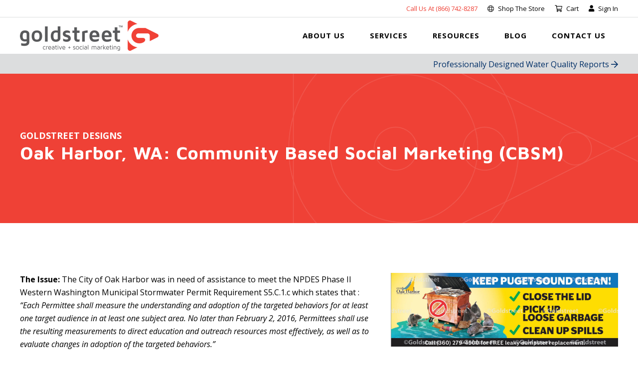

--- FILE ---
content_type: text/html; charset=UTF-8
request_url: https://goldstreetdesigns.com/success-story-city-of-oak-harbor-wa-uses-community-based-social-marketing-brochures-to-reduce-water-pollution-from-restaurants/
body_size: 23412
content:
<!DOCTYPE html>
<html>
	<head>
		<meta charset="UTF-8">
<script type="text/javascript">
/* <![CDATA[ */
var gform;gform||(document.addEventListener("gform_main_scripts_loaded",function(){gform.scriptsLoaded=!0}),document.addEventListener("gform/theme/scripts_loaded",function(){gform.themeScriptsLoaded=!0}),window.addEventListener("DOMContentLoaded",function(){gform.domLoaded=!0}),gform={domLoaded:!1,scriptsLoaded:!1,themeScriptsLoaded:!1,isFormEditor:()=>"function"==typeof InitializeEditor,callIfLoaded:function(o){return!(!gform.domLoaded||!gform.scriptsLoaded||!gform.themeScriptsLoaded&&!gform.isFormEditor()||(gform.isFormEditor()&&console.warn("The use of gform.initializeOnLoaded() is deprecated in the form editor context and will be removed in Gravity Forms 3.1."),o(),0))},initializeOnLoaded:function(o){gform.callIfLoaded(o)||(document.addEventListener("gform_main_scripts_loaded",()=>{gform.scriptsLoaded=!0,gform.callIfLoaded(o)}),document.addEventListener("gform/theme/scripts_loaded",()=>{gform.themeScriptsLoaded=!0,gform.callIfLoaded(o)}),window.addEventListener("DOMContentLoaded",()=>{gform.domLoaded=!0,gform.callIfLoaded(o)}))},hooks:{action:{},filter:{}},addAction:function(o,r,e,t){gform.addHook("action",o,r,e,t)},addFilter:function(o,r,e,t){gform.addHook("filter",o,r,e,t)},doAction:function(o){gform.doHook("action",o,arguments)},applyFilters:function(o){return gform.doHook("filter",o,arguments)},removeAction:function(o,r){gform.removeHook("action",o,r)},removeFilter:function(o,r,e){gform.removeHook("filter",o,r,e)},addHook:function(o,r,e,t,n){null==gform.hooks[o][r]&&(gform.hooks[o][r]=[]);var d=gform.hooks[o][r];null==n&&(n=r+"_"+d.length),gform.hooks[o][r].push({tag:n,callable:e,priority:t=null==t?10:t})},doHook:function(r,o,e){var t;if(e=Array.prototype.slice.call(e,1),null!=gform.hooks[r][o]&&((o=gform.hooks[r][o]).sort(function(o,r){return o.priority-r.priority}),o.forEach(function(o){"function"!=typeof(t=o.callable)&&(t=window[t]),"action"==r?t.apply(null,e):e[0]=t.apply(null,e)})),"filter"==r)return e[0]},removeHook:function(o,r,t,n){var e;null!=gform.hooks[o][r]&&(e=(e=gform.hooks[o][r]).filter(function(o,r,e){return!!(null!=n&&n!=o.tag||null!=t&&t!=o.priority)}),gform.hooks[o][r]=e)}});
/* ]]> */
</script>

		<meta name="viewport" content="width=device-width, initial-scale=1">
		<meta http-equiv="content-type" content="text/html; charset=utf-8" />
		<meta name='robots' content='index, follow, max-image-preview:large, max-snippet:-1, max-video-preview:-1' />
<link rel="canonical" href="https://goldstreetdesigns.com/success-story-city-of-oak-harbor-wa-uses-community-based-social-marketing-brochures-to-reduce-water-pollution-from-restaurants/" />

	<!-- This site is optimized with the Yoast SEO plugin v26.8 - https://yoast.com/product/yoast-seo-wordpress/ -->
	<title>Oak Harbor, WA: Community Based Social Marketing (CBSM) | Goldstreet Designs</title>
	<meta name="description" content="Discover how Oak Harbor WA used brochures for pollution reduction." />
	<link rel="canonical" href="https://goldstreetdesigns.com/success-story-city-of-oak-harbor-wa-uses-community-based-social-marketing-brochures-to-reduce-water-pollution-from-restaurants/" />
	<meta property="og:locale" content="en_US" />
	<meta property="og:type" content="article" />
	<meta property="og:title" content="Oak Harbor, WA: Community Based Social Marketing (CBSM) | Goldstreet Designs" />
	<meta property="og:description" content="Discover how Oak Harbor WA used brochures for pollution reduction." />
	<meta property="og:url" content="https://goldstreetdesigns.com/success-story-city-of-oak-harbor-wa-uses-community-based-social-marketing-brochures-to-reduce-water-pollution-from-restaurants/" />
	<meta property="og:site_name" content="Goldstreet Designs" />
	<meta property="article:published_time" content="2021-02-18T23:13:11+00:00" />
	<meta property="article:modified_time" content="2024-01-08T15:30:55+00:00" />
	<meta property="og:image" content="https://goldstreetdesigns.com/wp-content/uploads/2021/02/oakharbor.jpg" />
	<meta property="og:image:width" content="1979" />
	<meta property="og:image:height" content="646" />
	<meta property="og:image:type" content="image/jpeg" />
	<meta name="author" content="GoldstreetDesigns" />
	<meta name="twitter:card" content="summary_large_image" />
	<meta name="twitter:label1" content="Written by" />
	<meta name="twitter:data1" content="GoldstreetDesigns" />
	<meta name="twitter:label2" content="Est. reading time" />
	<meta name="twitter:data2" content="3 minutes" />
	<!-- Optimized with WP Meteor v3.4.16 - https://wordpress.org/plugins/wp-meteor/ --><script data-wpmeteor-nooptimize="true" data-cfasync="false">var _wpmeteor={"gdpr":true,"rdelay":86400000,"preload":true,"elementor-animations":true,"elementor-pp":true,"v":"3.4.16","rest_url":"https:\/\/goldstreetdesigns.com\/wp-json\/"};(()=>{try{new MutationObserver(function(){}),new Promise(function(){}),Object.assign({},{}),document.fonts.ready.then(function(){})}catch{s="wpmeteordisable=1",i=document.location.href,i.match(/[?&]wpmeteordisable/)||(o="",i.indexOf("?")==-1?i.indexOf("#")==-1?o=i+"?"+s:o=i.replace("#","?"+s+"#"):i.indexOf("#")==-1?o=i+"&"+s:o=i.replace("#","&"+s+"#"),document.location.href=o)}var s,i,o;})();

</script><script data-wpmeteor-nooptimize="true" data-cfasync="false">(()=>{var v="addEventListener",ue="removeEventListener",p="getAttribute",L="setAttribute",pe="removeAttribute",N="hasAttribute",St="querySelector",F=St+"All",U="appendChild",Q="removeChild",fe="createElement",T="tagName",Ae="getOwnPropertyDescriptor",y="prototype",W="__lookupGetter__",Ee="__lookupSetter__",m="DOMContentLoaded",f="load",B="pageshow",me="error";var d=window,c=document,Te=c.documentElement;var $=console.error;var Ke=!0,X=class{constructor(){this.known=[]}init(){let t,n,s=(r,a)=>{if(Ke&&r&&r.fn&&!r.__wpmeteor){let o=function(i){return i===r?this:(c[v](m,l=>{i.call(c,r,l,"jQueryMock")}),this)};this.known.push([r,r.fn.ready,r.fn.init?.prototype?.ready]),r.fn.ready=o,r.fn.init?.prototype?.ready&&(r.fn.init.prototype.ready=o),r.__wpmeteor=!0}return r};window.jQuery||window.$,Object.defineProperty(window,"jQuery",{get(){return t},set(r){t=s(r,"jQuery")},configurable:!0}),Object.defineProperty(window,"$",{get(){return n},set(r){n=s(r,"$")},configurable:!0})}unmock(){this.known.forEach(([t,n,s])=>{t.fn.ready=n,t.fn.init?.prototype?.ready&&s&&(t.fn.init.prototype.ready=s)}),Ke=!1}};var ge="fpo:first-interaction",he="fpo:replay-captured-events";var Je="fpo:element-loaded",Se="fpo:images-loaded",M="fpo:the-end";var Z="click",V=window,Qe=V.addEventListener.bind(V),Xe=V.removeEventListener.bind(V),Ge="removeAttribute",ve="getAttribute",Gt="setAttribute",Ne=["touchstart","touchmove","touchend","touchcancel","keydown","wheel"],Ze=["mouseover","mouseout",Z],Nt=["touchstart","touchend","touchcancel","mouseover","mouseout",Z],R="data-wpmeteor-";var Ue="dispatchEvent",je=e=>{let t=new MouseEvent(Z,{view:e.view,bubbles:!0,cancelable:!0});return Object.defineProperty(t,"target",{writable:!1,value:e.target}),t},Be=class{static capture(){let t=!1,[,n,s]=`${window.Promise}`.split(/[\s[(){]+/s);if(V["__"+s+n])return;let r=[],a=o=>{if(o.target&&Ue in o.target){if(!o.isTrusted)return;if(o.cancelable&&!Ne.includes(o.type))try{o.preventDefault()}catch{}o.stopImmediatePropagation(),o.type===Z?r.push(je(o)):Nt.includes(o.type)&&r.push(o),o.target[Gt](R+o.type,!0),t||(t=!0,V[Ue](new CustomEvent(ge)))}};V.addEventListener(he,()=>{Ze.forEach(l=>Xe(l,a,{passive:!1,capture:!0})),Ne.forEach(l=>Xe(l,a,{passive:!0,capture:!0}));let o;for(;o=r.shift();){var i=o.target;i[ve](R+"touchstart")&&i[ve](R+"touchend")&&!i[ve](R+Z)?(i[ve](R+"touchmove")||r.push(je(o)),i[Ge](R+"touchstart"),i[Ge](R+"touchend")):i[Ge](R+o.type),i[Ue](o)}}),Ze.forEach(o=>Qe(o,a,{passive:!1,capture:!0})),Ne.forEach(o=>Qe(o,a,{passive:!0,capture:!0}))}};var et=Be;var j=class{constructor(){this.l=[]}emit(t,n=null){this.l[t]&&this.l[t].forEach(s=>s(n))}on(t,n){this.l[t]||=[],this.l[t].push(n)}off(t,n){this.l[t]=(this.l[t]||[]).filter(s=>s!==n)}};var D=new j;var ye=c[fe]("span");ye[L]("id","elementor-device-mode");ye[L]("class","elementor-screen-only");var Ut=!1,tt=()=>(Ut||c.body[U](ye),getComputedStyle(ye,":after").content.replace(/"/g,""));var rt=e=>e[p]("class")||"",nt=(e,t)=>e[L]("class",t),st=()=>{d[v](f,function(){let e=tt(),t=Math.max(Te.clientWidth||0,d.innerWidth||0),n=Math.max(Te.clientHeight||0,d.innerHeight||0),s=["_animation_"+e,"animation_"+e,"_animation","_animation","animation"];Array.from(c[F](".elementor-invisible")).forEach(r=>{let a=r.getBoundingClientRect();if(a.top+d.scrollY<=n&&a.left+d.scrollX<t)try{let i=JSON.parse(r[p]("data-settings"));if(i.trigger_source)return;let l=i._animation_delay||i.animation_delay||0,u,E;for(var o=0;o<s.length;o++)if(i[s[o]]){E=s[o],u=i[E];break}if(u){let q=rt(r),J=u==="none"?q:q+" animated "+u,At=setTimeout(()=>{nt(r,J.replace(/\belementor-invisible\b/,"")),s.forEach(Tt=>delete i[Tt]),r[L]("data-settings",JSON.stringify(i))},l);D.on("fi",()=>{clearTimeout(At),nt(r,rt(r).replace(new RegExp("\b"+u+"\b"),""))})}}catch(i){console.error(i)}})})};var ot="data-in-mega_smartmenus",it=()=>{let e=c[fe]("div");e.innerHTML='<span class="sub-arrow --wp-meteor"><i class="fa" aria-hidden="true"></i></span>';let t=e.firstChild,n=s=>{let r=[];for(;s=s.previousElementSibling;)r.push(s);return r};c[v](m,function(){Array.from(c[F](".pp-advanced-menu ul")).forEach(s=>{if(s[p](ot))return;(s[p]("class")||"").match(/\bmega-menu\b/)&&s[F]("ul").forEach(o=>{o[L](ot,!0)});let r=n(s),a=r.filter(o=>o).filter(o=>o[T]==="A").pop();if(a||(a=r.map(o=>Array.from(o[F]("a"))).filter(o=>o).flat().pop()),a){let o=t.cloneNode(!0);a[U](o),new MutationObserver(l=>{l.forEach(({addedNodes:u})=>{u.forEach(E=>{if(E.nodeType===1&&E[T]==="SPAN")try{a[Q](o)}catch{}})})}).observe(a,{childList:!0})}})})};var w="readystatechange",A="message";var Y="SCRIPT",g="data-wpmeteor-",b=Object.defineProperty,Ve=Object.defineProperties,P="javascript/blocked",Pe=/^\s*(application|text)\/javascript|module\s*$/i,mt="requestAnimationFrame",gt="requestIdleCallback",ie="setTimeout",Ie="__dynamic",I=d.constructor.name+"::",ce=c.constructor.name+"::",ht=function(e,t){t=t||d;for(var n=0;n<this.length;n++)e.call(t,this[n],n,this)};"NodeList"in d&&!NodeList[y].forEach&&(NodeList[y].forEach=ht);"HTMLCollection"in d&&!HTMLCollection[y].forEach&&(HTMLCollection[y].forEach=ht);_wpmeteor["elementor-animations"]&&st(),_wpmeteor["elementor-pp"]&&it();var _e=[],Le=[],ee=[],se=!1,k=[],h={},He=!1,Bt=0,H=c.visibilityState==="visible"?d[mt]:d[ie],vt=d[gt]||H;c[v]("visibilitychange",()=>{H=c.visibilityState==="visible"?d[mt]:d[ie],vt=d[gt]||H});var C=d[ie],De,z=["src","type"],x=Object,te="definePropert";x[te+"y"]=(e,t,n)=>{if(e===d&&["jQuery","onload"].indexOf(t)>=0||(e===c||e===c.body)&&["readyState","write","writeln","on"+w].indexOf(t)>=0)return["on"+w,"on"+f].indexOf(t)&&n.set&&(h["on"+w]=h["on"+w]||[],h["on"+w].push(n.set)),e;if(e instanceof HTMLScriptElement&&z.indexOf(t)>=0){if(!e[t+"__def"]){let s=x[Ae](e,t);b(e,t,{set(r){return e[t+"__set"]?e[t+"__set"].call(e,r):s.set.call(e,r)},get(){return e[t+"__get"]?e[t+"__get"].call(e):s.get.call(e)}}),e[t+"__def"]=!0}return n.get&&(e[t+"__get"]=n.get),n.set&&(e[t+"__set"]=n.set),e}return b(e,t,n)};x[te+"ies"]=(e,t)=>{for(let n in t)x[te+"y"](e,n,t[n]);for(let n of x.getOwnPropertySymbols(t))x[te+"y"](e,n,t[n]);return e};var qe=EventTarget[y][v],yt=EventTarget[y][ue],ae=qe.bind(c),Ct=yt.bind(c),G=qe.bind(d),_t=yt.bind(d),Lt=Document[y].createElement,le=Lt.bind(c),de=c.__proto__[W]("readyState").bind(c),ct="loading";b(c,"readyState",{get(){return ct},set(e){return ct=e}});var at=e=>k.filter(([t,,n],s)=>{if(!(e.indexOf(t.type)<0)){n||(n=t.target);try{let r=n.constructor.name+"::"+t.type;for(let a=0;a<h[r].length;a++)if(h[r][a]){let o=r+"::"+s+"::"+a;if(!xe[o])return!0}}catch{}}}).length,oe,xe={},K=e=>{k.forEach(([t,n,s],r)=>{if(!(e.indexOf(t.type)<0)){s||(s=t.target);try{let a=s.constructor.name+"::"+t.type;if((h[a]||[]).length)for(let o=0;o<h[a].length;o++){let i=h[a][o];if(i){let l=a+"::"+r+"::"+o;if(!xe[l]){xe[l]=!0,c.readyState=n,oe=a;try{Bt++,!i[y]||i[y].constructor===i?i.bind(s)(t):i(t)}catch(u){$(u,i)}oe=null}}}}catch(a){$(a)}}})};ae(m,e=>{k.push([new e.constructor(m,e),de(),c])});ae(w,e=>{k.push([new e.constructor(w,e),de(),c])});G(m,e=>{k.push([new e.constructor(m,e),de(),d])});G(f,e=>{He=!0,k.push([new e.constructor(f,e),de(),d]),O||K([m,w,A,f,B])});G(B,e=>{k.push([new e.constructor(B,e),de(),d]),O||K([m,w,A,f,B])});var wt=e=>{k.push([e,c.readyState,d])},Ot=d[W]("onmessage"),Rt=d[Ee]("onmessage"),Pt=()=>{_t(A,wt),(h[I+"message"]||[]).forEach(e=>{G(A,e)}),b(d,"onmessage",{get:Ot,set:Rt})};G(A,wt);var Dt=new X;Dt.init();var Fe=()=>{!O&&!se&&(O=!0,c.readyState="loading",H($e),H(S)),He||G(f,()=>{Fe()})};G(ge,()=>{Fe()});D.on(Se,()=>{Fe()});_wpmeteor.rdelay>=0&&et.capture();var re=[-1],Ce=e=>{re=re.filter(t=>t!==e.target),re.length||C(D.emit.bind(D,M))};var O=!1,S=()=>{let e=_e.shift();if(e)e[p](g+"src")?e[N]("async")||e[Ie]?(e.isConnected&&(re.push(e),setTimeout(Ce,1e3,{target:e})),Oe(e,Ce),C(S)):Oe(e,C.bind(null,S)):(e.origtype==P&&Oe(e),C(S));else if(Le.length)_e.push(...Le),Le.length=0,C(S);else if(at([m,w,A]))K([m,w,A]),C(S);else if(He)if(at([f,B,A]))K([f,B,A]),C(S);else if(re.length>1)vt(S);else if(ee.length)_e.push(...ee),ee.length=0,C(S);else{if(d.RocketLazyLoadScripts)try{RocketLazyLoadScripts.run()}catch(t){$(t)}c.readyState="complete",Pt(),Dt.unmock(),O=!1,se=!0,d[ie](()=>Ce({target:-1}))}else O=!1},xt=e=>{let t=le(Y),n=e.attributes;for(var s=n.length-1;s>=0;s--)n[s].name.startsWith(g)||t[L](n[s].name,n[s].value);let r=e[p](g+"type");r?t.type=r:t.type="text/javascript",(e.textContent||"").match(/^\s*class RocketLazyLoadScripts/)?t.textContent=e.textContent.replace(/^\s*class\s*RocketLazyLoadScripts/,"window.RocketLazyLoadScripts=class").replace("RocketLazyLoadScripts.run();",""):t.textContent=e.textContent;for(let a of["onload","onerror","onreadystatechange"])e[a]&&(t[a]=e[a]);return t},Oe=(e,t)=>{let n=e[p](g+"src");if(n){let s=qe.bind(e);e.isConnected&&t&&(s(f,t),s(me,t)),e.origtype=e[p](g+"type")||"text/javascript",e.origsrc=n,(!e.isConnected||e[N]("nomodule")||e.type&&!Pe.test(e.type))&&t&&t(new Event(f,{target:e}))}else e.origtype===P?(e.origtype=e[p](g+"type")||"text/javascript",e[pe]("integrity"),e.textContent=e.textContent+`
`):t&&t(new Event(f,{target:e}))},We=(e,t)=>{let n=(h[e]||[]).indexOf(t);if(n>=0)return h[e][n]=void 0,!0},lt=(e,t,...n)=>{if("HTMLDocument::"+m==oe&&e===m&&!t.toString().match(/jQueryMock/)){D.on(M,c[v].bind(c,e,t,...n));return}if(t&&(e===m||e===w)){let s=ce+e;h[s]=h[s]||[],h[s].push(t),se&&K([e]);return}return ae(e,t,...n)},dt=(e,t,...n)=>{if(e===m){let s=ce+e;We(s,t)}return Ct(e,t,...n)};Ve(c,{[v]:{get(){return lt},set(){return lt}},[ue]:{get(){return dt},set(){return dt}}});var ne=c.createDocumentFragment(),$e=()=>{ne.hasChildNodes()&&(c.head[U](ne),ne=c.createDocumentFragment())},ut={},we=e=>{if(e)try{let t=new URL(e,c.location.href),n=t.origin;if(n&&!ut[n]&&c.location.host!==t.host){let s=le("link");s.rel="preconnect",s.href=n,ne[U](s),ut[n]=!0,O&&H($e)}}catch{}},be={},kt=(e,t,n,s)=>{let r=le("link");r.rel=t?"modulepre"+f:"pre"+f,r.as="script",n&&r[L]("crossorigin",n),s&&r[L]("integrity",s);try{e=new URL(e,c.location.href).href}catch{}r.href=e,ne[U](r),be[e]=!0,O&&H($e)},ke=function(...e){let t=le(...e);if(!e||e[0].toUpperCase()!==Y||!O)return t;let n=t[L].bind(t),s=t[p].bind(t),r=t[pe].bind(t),a=t[N].bind(t),o=t[W]("attributes").bind(t);return z.forEach(i=>{let l=t[W](i).bind(t),u=t[Ee](i).bind(t);x[te+"y"](t,i,{set(E){return i==="type"&&E&&!Pe.test(E)?n(i,E):((i==="src"&&E||i==="type"&&E&&t.origsrc)&&n("type",P),E?n(g+i,E):r(g+i))},get(){let E=t[p](g+i);if(i==="src")try{return new URL(E,c.location.href).href}catch{}return E}}),b(t,"orig"+i,{set(E){return u(E)},get(){return l()}})}),t[L]=function(i,l){if(z.includes(i))return i==="type"&&l&&!Pe.test(l)?n(i,l):((i==="src"&&l||i==="type"&&l&&t.origsrc)&&n("type",P),l?n(g+i,l):r(g+i));n(i,l)},t[p]=function(i){let l=z.indexOf(i)>=0?s(g+i):s(i);if(i==="src")try{return new URL(l,c.location.href).href}catch{}return l},t[N]=function(i){return z.indexOf(i)>=0?a(g+i):a(i)},b(t,"attributes",{get(){return[...o()].filter(l=>l.name!=="type").map(l=>({name:l.name.match(new RegExp(g))?l.name.replace(g,""):l.name,value:l.value}))}}),t[Ie]=!0,t};Object.defineProperty(Document[y],"createElement",{set(e){e!==ke&&(De=e)},get(){return De||ke}});var Re=new Set,ze=new MutationObserver(e=>{e.forEach(({removedNodes:t,addedNodes:n,target:s})=>{t.forEach(r=>{r.nodeType===1&&Y===r[T]&&"origtype"in r&&Re.delete(r)}),n.forEach(r=>{if(r.nodeType===1)if(Y===r[T]){if("origtype"in r){if(r.origtype!==P)return}else if(r[p]("type")!==P)return;"origtype"in r||z.forEach(o=>{let i=r[W](o).bind(r),l=r[Ee](o).bind(r);b(r,"orig"+o,{set(u){return l(u)},get(){return i()}})});let a=r[p](g+"src");if(Re.has(r)&&$("Inserted twice",r),r.parentNode){Re.add(r);let o=r[p](g+"type");(a||"").match(/\/gtm.js\?/)||r[N]("async")||r[Ie]?(ee.push(r),we(a)):r[N]("defer")||o==="module"?(Le.push(r),we(a)):(a&&!r[N]("nomodule")&&!be[a]&&kt(a,o==="module",r[N]("crossorigin")&&r[p]("crossorigin"),r[p]("integrity")),_e.push(r))}else r[v](f,o=>o.target.parentNode[Q](o.target)),r[v](me,o=>o.target.parentNode[Q](o.target)),s[U](r)}else r[T]==="LINK"&&r[p]("as")==="script"&&(be[r[p]("href")]=!0)})})}),bt={childList:!0,subtree:!0};ze.observe(c.documentElement,bt);var Mt=HTMLElement[y].attachShadow;HTMLElement[y].attachShadow=function(e){let t=Mt.call(this,e);return e.mode==="open"&&ze.observe(t,bt),t};(()=>{let e=x[Ae](HTMLIFrameElement[y],"src");b(HTMLIFrameElement[y],"src",{get(){return this.dataset.fpoSrc?this.dataset.fpoSrc:e.get.call(this)},set(t){delete this.dataset.fpoSrc,e.set.call(this,t)}})})();D.on(M,()=>{(!De||De===ke)&&(Document[y].createElement=Lt,ze.disconnect()),dispatchEvent(new CustomEvent(he)),dispatchEvent(new CustomEvent(M))});var Me=e=>{let t,n;!c.currentScript||!c.currentScript.parentNode?(t=c.body,n=t.lastChild):(n=c.currentScript,t=n.parentNode);try{let s=le("div");s.innerHTML=e,Array.from(s.childNodes).forEach(r=>{r.nodeName===Y?t.insertBefore(xt(r),n):t.insertBefore(r,n)})}catch(s){$(s)}},pt=e=>Me(e+`
`);Ve(c,{write:{get(){return Me},set(e){return Me=e}},writeln:{get(){return pt},set(e){return pt=e}}});var ft=(e,t,...n)=>{if(I+m==oe&&e===m&&!t.toString().match(/jQueryMock/)){D.on(M,d[v].bind(d,e,t,...n));return}if(I+f==oe&&e===f){D.on(M,d[v].bind(d,e,t,...n));return}if(t&&(e===f||e===B||e===m||e===A&&!se)){let s=e===m?ce+e:I+e;h[s]=h[s]||[],h[s].push(t),se&&K([e]);return}return G(e,t,...n)},Et=(e,t,...n)=>{if(e===f||e===m||e===B){let s=e===m?ce+e:I+e;We(s,t)}return _t(e,t,...n)};Ve(d,{[v]:{get(){return ft},set(){return ft}},[ue]:{get(){return Et},set(){return Et}}});var Ye=e=>{let t;return{get(){return t},set(n){return t&&We(e,n),h[e]=h[e]||[],h[e].push(n),t=n}}};G(Je,e=>{let{target:t,event:n}=e.detail,s=t===d?c.body:t,r=s[p](g+"on"+n.type);s[pe](g+"on"+n.type);try{let a=new Function("event",r);t===d?d[v](f,a.bind(t,n)):a.call(t,n)}catch(a){console.err(a)}});{let e=Ye(I+f);b(d,"onload",e),ae(m,()=>{b(c.body,"onload",e)})}b(c,"onreadystatechange",Ye(ce+w));b(d,"onmessage",Ye(I+A));(()=>{let e=d.innerHeight,t=d.innerWidth,n=r=>{let o={"4g":1250,"3g":2500,"2g":2500}[(navigator.connection||{}).effectiveType]||0,i=r.getBoundingClientRect(),l={top:-1*e-o,left:-1*t-o,bottom:e+o,right:t+o};return!(i.left>=l.right||i.right<=l.left||i.top>=l.bottom||i.bottom<=l.top)},s=(r=!0)=>{let a=1,o=-1,i={},l=()=>{o++,--a||d[ie](D.emit.bind(D,Se),_wpmeteor.rdelay)};Array.from(c.getElementsByTagName("*")).forEach(u=>{let E,q,J;if(u[T]==="IMG"){let _=u.currentSrc||u.src;_&&!i[_]&&!_.match(/^data:/i)&&((u.loading||"").toLowerCase()!=="lazy"||n(u))&&(E=_)}else if(u[T]===Y)we(u[p](g+"src"));else if(u[T]==="LINK"&&u[p]("as")==="script"&&["pre"+f,"modulepre"+f].indexOf(u[p]("rel"))>=0)be[u[p]("href")]=!0;else if((q=d.getComputedStyle(u))&&(J=(q.backgroundImage||"").match(/^url\s*\((.*?)\)/i))&&(J||[]).length){let _=J[0].slice(4,-1).replace(/"/g,"");!i[_]&&!_.match(/^data:/i)&&(E=_)}if(E){i[E]=!0;let _=new Image;r&&(a++,_[v](f,l),_[v](me,l)),_.src=E}}),c.fonts.ready.then(()=>{l()})};_wpmeteor.rdelay===0?ae(m,s):G(f,s)})();})();
//1.0.42

</script><script type="application/ld+json" class="yoast-schema-graph">{"@context":"https://schema.org","@graph":[{"@type":"Article","@id":"https://goldstreetdesigns.com/success-story-city-of-oak-harbor-wa-uses-community-based-social-marketing-brochures-to-reduce-water-pollution-from-restaurants/#article","isPartOf":{"@id":"https://goldstreetdesigns.com/success-story-city-of-oak-harbor-wa-uses-community-based-social-marketing-brochures-to-reduce-water-pollution-from-restaurants/"},"author":{"name":"GoldstreetDesigns","@id":"https://goldstreetdesigns.com/#/schema/person/8b93fe13af78f05451a6a5a86cca1fb6"},"headline":"Oak Harbor, WA: Community Based Social Marketing (CBSM)","datePublished":"2021-02-18T23:13:11+00:00","dateModified":"2024-01-08T15:30:55+00:00","mainEntityOfPage":{"@id":"https://goldstreetdesigns.com/success-story-city-of-oak-harbor-wa-uses-community-based-social-marketing-brochures-to-reduce-water-pollution-from-restaurants/"},"wordCount":500,"image":{"@id":"https://goldstreetdesigns.com/success-story-city-of-oak-harbor-wa-uses-community-based-social-marketing-brochures-to-reduce-water-pollution-from-restaurants/#primaryimage"},"thumbnailUrl":"https://goldstreetdesigns.com/wp-content/uploads/2021/02/oakharbor.jpg","articleSection":{"0":"Public Works","1":"Social Media","2":"Success Story","4":"Wastewater"},"inLanguage":"en-US"},{"@type":"WebPage","@id":"https://goldstreetdesigns.com/success-story-city-of-oak-harbor-wa-uses-community-based-social-marketing-brochures-to-reduce-water-pollution-from-restaurants/","url":"https://goldstreetdesigns.com/success-story-city-of-oak-harbor-wa-uses-community-based-social-marketing-brochures-to-reduce-water-pollution-from-restaurants/","name":"Oak Harbor, WA: Community Based Social Marketing (CBSM) | Goldstreet Designs","isPartOf":{"@id":"https://goldstreetdesigns.com/#website"},"primaryImageOfPage":{"@id":"https://goldstreetdesigns.com/success-story-city-of-oak-harbor-wa-uses-community-based-social-marketing-brochures-to-reduce-water-pollution-from-restaurants/#primaryimage"},"image":{"@id":"https://goldstreetdesigns.com/success-story-city-of-oak-harbor-wa-uses-community-based-social-marketing-brochures-to-reduce-water-pollution-from-restaurants/#primaryimage"},"thumbnailUrl":"https://goldstreetdesigns.com/wp-content/uploads/2021/02/oakharbor.jpg","datePublished":"2021-02-18T23:13:11+00:00","dateModified":"2024-01-08T15:30:55+00:00","author":{"@id":"https://goldstreetdesigns.com/#/schema/person/8b93fe13af78f05451a6a5a86cca1fb6"},"description":"Discover how Oak Harbor WA used brochures for pollution reduction.","breadcrumb":{"@id":"https://goldstreetdesigns.com/success-story-city-of-oak-harbor-wa-uses-community-based-social-marketing-brochures-to-reduce-water-pollution-from-restaurants/#breadcrumb"},"inLanguage":"en-US","potentialAction":[{"@type":"ReadAction","target":["https://goldstreetdesigns.com/success-story-city-of-oak-harbor-wa-uses-community-based-social-marketing-brochures-to-reduce-water-pollution-from-restaurants/"]}]},{"@type":"ImageObject","inLanguage":"en-US","@id":"https://goldstreetdesigns.com/success-story-city-of-oak-harbor-wa-uses-community-based-social-marketing-brochures-to-reduce-water-pollution-from-restaurants/#primaryimage","url":"https://goldstreetdesigns.com/wp-content/uploads/2021/02/oakharbor.jpg","contentUrl":"https://goldstreetdesigns.com/wp-content/uploads/2021/02/oakharbor.jpg","width":1979,"height":646,"caption":"oakharbor"},{"@type":"BreadcrumbList","@id":"https://goldstreetdesigns.com/success-story-city-of-oak-harbor-wa-uses-community-based-social-marketing-brochures-to-reduce-water-pollution-from-restaurants/#breadcrumb","itemListElement":[{"@type":"ListItem","position":1,"name":"Home","item":"https://goldstreetdesigns.com/"},{"@type":"ListItem","position":2,"name":"The Blog","item":"https://goldstreetdesigns.com/blog/"},{"@type":"ListItem","position":3,"name":"Oak Harbor, WA: Community Based Social Marketing (CBSM)"}]},{"@type":"WebSite","@id":"https://goldstreetdesigns.com/#website","url":"https://goldstreetdesigns.com/","name":"Goldstreet Designs","description":"We help organizations increase customer readership, promote customer response, and enhance the overall image of your organization. By providing marketing solutions in the areas of video, print, illustration, social media, ad-buying, and more -- we multiply your mission’s reach and results.","potentialAction":[{"@type":"SearchAction","target":{"@type":"EntryPoint","urlTemplate":"https://goldstreetdesigns.com/?s={search_term_string}"},"query-input":{"@type":"PropertyValueSpecification","valueRequired":true,"valueName":"search_term_string"}}],"inLanguage":"en-US"},{"@type":"Person","@id":"https://goldstreetdesigns.com/#/schema/person/8b93fe13af78f05451a6a5a86cca1fb6","name":"GoldstreetDesigns","image":{"@type":"ImageObject","inLanguage":"en-US","@id":"https://goldstreetdesigns.com/#/schema/person/image/","url":"https://secure.gravatar.com/avatar/ca94f40588f63d8744ea9f3d1fc0e9ac9862b34b5963c56c7ed7fe77f79c37e8?s=96&d=mm&r=g","contentUrl":"https://secure.gravatar.com/avatar/ca94f40588f63d8744ea9f3d1fc0e9ac9862b34b5963c56c7ed7fe77f79c37e8?s=96&d=mm&r=g","caption":"GoldstreetDesigns"},"url":"https://goldstreetdesigns.com/author/goldstreetdesigns/"}]}</script>
	<!-- / Yoast SEO plugin. -->


<script data-cfasync="false" type="javascript/blocked" data-wpmeteor-type="application/javascript"   id='pys-version-script'>console.log('PixelYourSite Free version 11.1.5.2');</script>
<link rel='dns-prefetch' href='//fonts.googleapis.com' />
<link rel="alternate" title="oEmbed (JSON)" type="application/json+oembed" href="https://goldstreetdesigns.com/wp-json/oembed/1.0/embed?url=https%3A%2F%2Fgoldstreetdesigns.com%2Fsuccess-story-city-of-oak-harbor-wa-uses-community-based-social-marketing-brochures-to-reduce-water-pollution-from-restaurants%2F" />
<link rel="alternate" title="oEmbed (XML)" type="text/xml+oembed" href="https://goldstreetdesigns.com/wp-json/oembed/1.0/embed?url=https%3A%2F%2Fgoldstreetdesigns.com%2Fsuccess-story-city-of-oak-harbor-wa-uses-community-based-social-marketing-brochures-to-reduce-water-pollution-from-restaurants%2F&#038;format=xml" />
<style id='wp-img-auto-sizes-contain-inline-css' type='text/css'>
img:is([sizes=auto i],[sizes^="auto," i]){contain-intrinsic-size:3000px 1500px}
/*# sourceURL=wp-img-auto-sizes-contain-inline-css */
</style>
<style id='wp-block-library-inline-css' type='text/css'>
:root{--wp-block-synced-color:#7a00df;--wp-block-synced-color--rgb:122,0,223;--wp-bound-block-color:var(--wp-block-synced-color);--wp-editor-canvas-background:#ddd;--wp-admin-theme-color:#007cba;--wp-admin-theme-color--rgb:0,124,186;--wp-admin-theme-color-darker-10:#006ba1;--wp-admin-theme-color-darker-10--rgb:0,107,160.5;--wp-admin-theme-color-darker-20:#005a87;--wp-admin-theme-color-darker-20--rgb:0,90,135;--wp-admin-border-width-focus:2px}@media (min-resolution:192dpi){:root{--wp-admin-border-width-focus:1.5px}}.wp-element-button{cursor:pointer}:root .has-very-light-gray-background-color{background-color:#eee}:root .has-very-dark-gray-background-color{background-color:#313131}:root .has-very-light-gray-color{color:#eee}:root .has-very-dark-gray-color{color:#313131}:root .has-vivid-green-cyan-to-vivid-cyan-blue-gradient-background{background:linear-gradient(135deg,#00d084,#0693e3)}:root .has-purple-crush-gradient-background{background:linear-gradient(135deg,#34e2e4,#4721fb 50%,#ab1dfe)}:root .has-hazy-dawn-gradient-background{background:linear-gradient(135deg,#faaca8,#dad0ec)}:root .has-subdued-olive-gradient-background{background:linear-gradient(135deg,#fafae1,#67a671)}:root .has-atomic-cream-gradient-background{background:linear-gradient(135deg,#fdd79a,#004a59)}:root .has-nightshade-gradient-background{background:linear-gradient(135deg,#330968,#31cdcf)}:root .has-midnight-gradient-background{background:linear-gradient(135deg,#020381,#2874fc)}:root{--wp--preset--font-size--normal:16px;--wp--preset--font-size--huge:42px}.has-regular-font-size{font-size:1em}.has-larger-font-size{font-size:2.625em}.has-normal-font-size{font-size:var(--wp--preset--font-size--normal)}.has-huge-font-size{font-size:var(--wp--preset--font-size--huge)}.has-text-align-center{text-align:center}.has-text-align-left{text-align:left}.has-text-align-right{text-align:right}.has-fit-text{white-space:nowrap!important}#end-resizable-editor-section{display:none}.aligncenter{clear:both}.items-justified-left{justify-content:flex-start}.items-justified-center{justify-content:center}.items-justified-right{justify-content:flex-end}.items-justified-space-between{justify-content:space-between}.screen-reader-text{border:0;clip-path:inset(50%);height:1px;margin:-1px;overflow:hidden;padding:0;position:absolute;width:1px;word-wrap:normal!important}.screen-reader-text:focus{background-color:#ddd;clip-path:none;color:#444;display:block;font-size:1em;height:auto;left:5px;line-height:normal;padding:15px 23px 14px;text-decoration:none;top:5px;width:auto;z-index:100000}html :where(.has-border-color){border-style:solid}html :where([style*=border-top-color]){border-top-style:solid}html :where([style*=border-right-color]){border-right-style:solid}html :where([style*=border-bottom-color]){border-bottom-style:solid}html :where([style*=border-left-color]){border-left-style:solid}html :where([style*=border-width]){border-style:solid}html :where([style*=border-top-width]){border-top-style:solid}html :where([style*=border-right-width]){border-right-style:solid}html :where([style*=border-bottom-width]){border-bottom-style:solid}html :where([style*=border-left-width]){border-left-style:solid}html :where(img[class*=wp-image-]){height:auto;max-width:100%}:where(figure){margin:0 0 1em}html :where(.is-position-sticky){--wp-admin--admin-bar--position-offset:var(--wp-admin--admin-bar--height,0px)}@media screen and (max-width:600px){html :where(.is-position-sticky){--wp-admin--admin-bar--position-offset:0px}}
/*wp_block_styles_on_demand_placeholder:696fe2b836bb3*/
/*# sourceURL=wp-block-library-inline-css */
</style>
<style id='classic-theme-styles-inline-css' type='text/css'>
/*! This file is auto-generated */
.wp-block-button__link{color:#fff;background-color:#32373c;border-radius:9999px;box-shadow:none;text-decoration:none;padding:calc(.667em + 2px) calc(1.333em + 2px);font-size:1.125em}.wp-block-file__button{background:#32373c;color:#fff;text-decoration:none}
/*# sourceURL=/wp-includes/css/classic-themes.min.css */
</style>
<link rel='stylesheet' id='wpa-css-css' href='https://goldstreetdesigns.com/wp-content/cache/autoptimize/autoptimize_single_a0b823f7ab1f0a3a563fb10c3664d2a6.php?ver=2.3.04' type='text/css' media='all' />
<link rel='stylesheet' id='google_fonts-css' href='https://fonts.googleapis.com/css?family=Maven+Pro%3A400%2C500%2C600%2C700%2C800%2C900%7COpen+Sans%3A300%2C300i%2C400%2C400i%2C600%2C600i%2C700%2C700i%2C800%2C800i&#038;display=swap&#038;ver=6.9' type='text/css' media='all' />
<link rel='stylesheet' id='venta_theme_style-css' href='https://goldstreetdesigns.com/wp-content/cache/autoptimize/autoptimize_single_a71c04e1030301d05dd8b30316dcb0fc.php?ver=6.9' type='text/css' media='all' />
<link rel='stylesheet' id='theme_style-css' href='https://goldstreetdesigns.com/wp-content/themes/venta_gold_street/style.css?ver=6.9' type='text/css' media='all' />
<script data-cfasync="false" type="javascript/blocked" data-wpmeteor-type="text/javascript"  data-wpmeteor-src="https://goldstreetdesigns.com/wp-includes/js/jquery/jquery.min.js?ver=3.7.1" id="jquery-core-js"></script>
<script data-cfasync="false" type="javascript/blocked" data-wpmeteor-type="text/javascript"  data-wpmeteor-src="https://goldstreetdesigns.com/wp-includes/js/jquery/jquery-migrate.min.js?ver=3.4.1" id="jquery-migrate-js"></script>
<script data-cfasync="false" type="javascript/blocked" data-wpmeteor-type="text/javascript"  data-wpmeteor-src="https://goldstreetdesigns.com/wp-content/plugins/flowpaper-lite-pdf-flipbook/assets/lity/lity.min.js" id="lity-js-js"></script>
<script data-cfasync="false" type="javascript/blocked" data-wpmeteor-type="text/javascript"  data-wpmeteor-src="https://goldstreetdesigns.com/wp-content/plugins/pixelyoursite/dist/scripts/jquery.bind-first-0.2.3.min.js?ver=0.2.3" id="jquery-bind-first-js"></script>
<script data-cfasync="false" type="javascript/blocked" data-wpmeteor-type="text/javascript"  data-wpmeteor-src="https://goldstreetdesigns.com/wp-content/plugins/pixelyoursite/dist/scripts/js.cookie-2.1.3.min.js?ver=2.1.3" id="js-cookie-pys-js"></script>
<script data-cfasync="false" type="javascript/blocked" data-wpmeteor-type="text/javascript"  data-wpmeteor-src="https://goldstreetdesigns.com/wp-content/plugins/pixelyoursite/dist/scripts/tld.min.js?ver=2.3.1" id="js-tld-js"></script>
<script data-cfasync="false" type="javascript/blocked" data-wpmeteor-type="text/javascript"  id="pys-js-extra">
/* <![CDATA[ */
var pysOptions = {"staticEvents":{"facebook":{"init_event":[{"delay":0,"type":"static","ajaxFire":false,"name":"PageView","pixelIds":["784646182039730"],"eventID":"ef970371-5fd6-4dd5-ad81-f8546d59adb0","params":{"post_category":"Public Works, Social Media, Success Story, Uncategorized, Wastewater","page_title":"Oak Harbor, WA: Community Based Social Marketing (CBSM)","post_type":"post","post_id":6503,"plugin":"PixelYourSite","user_role":"guest","event_url":"goldstreetdesigns.com/success-story-city-of-oak-harbor-wa-uses-community-based-social-marketing-brochures-to-reduce-water-pollution-from-restaurants/"},"e_id":"init_event","ids":[],"hasTimeWindow":false,"timeWindow":0,"woo_order":"","edd_order":""}]}},"dynamicEvents":[],"triggerEvents":[],"triggerEventTypes":[],"facebook":{"pixelIds":["784646182039730"],"advancedMatching":[],"advancedMatchingEnabled":false,"removeMetadata":false,"wooVariableAsSimple":false,"serverApiEnabled":false,"wooCRSendFromServer":false,"send_external_id":null,"enabled_medical":false,"do_not_track_medical_param":["event_url","post_title","page_title","landing_page","content_name","categories","category_name","tags"],"meta_ldu":false},"debug":"","siteUrl":"https://goldstreetdesigns.com","ajaxUrl":"https://goldstreetdesigns.com/wp-admin/admin-ajax.php","ajax_event":"663425dbe4","enable_remove_download_url_param":"1","cookie_duration":"7","last_visit_duration":"60","enable_success_send_form":"","ajaxForServerEvent":"1","ajaxForServerStaticEvent":"1","useSendBeacon":"1","send_external_id":"1","external_id_expire":"180","track_cookie_for_subdomains":"1","google_consent_mode":"1","gdpr":{"ajax_enabled":false,"all_disabled_by_api":false,"facebook_disabled_by_api":false,"analytics_disabled_by_api":false,"google_ads_disabled_by_api":false,"pinterest_disabled_by_api":false,"bing_disabled_by_api":false,"reddit_disabled_by_api":false,"externalID_disabled_by_api":false,"facebook_prior_consent_enabled":true,"analytics_prior_consent_enabled":true,"google_ads_prior_consent_enabled":null,"pinterest_prior_consent_enabled":true,"bing_prior_consent_enabled":true,"cookiebot_integration_enabled":false,"cookiebot_facebook_consent_category":"marketing","cookiebot_analytics_consent_category":"statistics","cookiebot_tiktok_consent_category":"marketing","cookiebot_google_ads_consent_category":"marketing","cookiebot_pinterest_consent_category":"marketing","cookiebot_bing_consent_category":"marketing","consent_magic_integration_enabled":false,"real_cookie_banner_integration_enabled":false,"cookie_notice_integration_enabled":false,"cookie_law_info_integration_enabled":false,"analytics_storage":{"enabled":true,"value":"granted","filter":false},"ad_storage":{"enabled":true,"value":"granted","filter":false},"ad_user_data":{"enabled":true,"value":"granted","filter":false},"ad_personalization":{"enabled":true,"value":"granted","filter":false}},"cookie":{"disabled_all_cookie":false,"disabled_start_session_cookie":false,"disabled_advanced_form_data_cookie":false,"disabled_landing_page_cookie":false,"disabled_first_visit_cookie":false,"disabled_trafficsource_cookie":false,"disabled_utmTerms_cookie":false,"disabled_utmId_cookie":false},"tracking_analytics":{"TrafficSource":"direct","TrafficLanding":"undefined","TrafficUtms":[],"TrafficUtmsId":[]},"GATags":{"ga_datalayer_type":"default","ga_datalayer_name":"dataLayerPYS"},"woo":{"enabled":false},"edd":{"enabled":false},"cache_bypass":"1768940216"};
//# sourceURL=pys-js-extra
/* ]]> */
</script>
<script data-cfasync="false" type="javascript/blocked" data-wpmeteor-type="text/javascript"  data-wpmeteor-src="https://goldstreetdesigns.com/wp-content/cache/autoptimize/autoptimize_single_b29cde9ee173823948f31aa48bf1e4b0.php?ver=11.1.5.2" id="pys-js"></script>
<link rel="EditURI" type="application/rsd+xml" title="RSD" href="https://goldstreetdesigns.com/xmlrpc.php?rsd" />
<!-- Start Drift By WP-Plugin: Drift -->
<!-- Start of Async Drift Code -->
<script data-cfasync="false" type="javascript/blocked" data-wpmeteor-type="text/javascript" >
"use strict";

!function() {
  var t = window.driftt = window.drift = window.driftt || [];
  if (!t.init) {
    if (t.invoked) return void (window.console && console.error && console.error("Drift snippet included twice."));
    t.invoked = !0, t.methods = [ "identify", "config", "track", "reset", "debug", "show", "ping", "page", "hide", "off", "on" ], 
    t.factory = function(e) {
      return function() {
        var n = Array.prototype.slice.call(arguments);
        return n.unshift(e), t.push(n), t;
      };
    }, t.methods.forEach(function(e) {
      t[e] = t.factory(e);
    }), t.load = function(t) {
      var e = 3e5, n = Math.ceil(new Date() / e) * e, o = document.createElement("script");
      o.type = "text/javascript", o.async = !0, o.crossorigin = "anonymous", o.src = "https://js.driftt.com/include/" + n + "/" + t + ".js";
      var i = document.getElementsByTagName("script")[0];
      i.parentNode.insertBefore(o, i);
    };
  }
}();
drift.SNIPPET_VERSION = '0.3.1';
drift.load('gx4r7ipxvuvt');
</script>
<!-- End of Async Drift Code --><!-- end: Drift Code. -->
<script data-cfasync="false" type="javascript/blocked" data-wpmeteor-type="text/javascript" >!function(s,a,e,v,n,t,z){if(s.saq)return;n=s.saq=function(){n.callMethod?n.callMethod.apply(n,arguments):n.queue.push(arguments)};if(!s._saq)s._saq=n;n.push=n;n.loaded=!0;n.version='1.0';n.queue=[];t=a.createElement(e);t.async=!0;t.src=v;z=a.getElementsByTagName(e)[0];z.parentNode.insertBefore(t,z)}(window,document,'script','https://tags.srv.stackadapt.com/events.js');saq('ts', 'pSDBtzTjburuxAgi910low');</script>
<!-- New Tracking Code -->
<script data-cfasync="false" type="javascript/blocked" data-wpmeteor-type="text/javascript" >
window.__lo_site_id = 202884;
    (function() {
        var wa = document.createElement('script'); wa.type = 'text/javascript'; wa.async = true;
        wa.src = 'https://d10lpsik1i8c69.cloudfront.net/w.js';
        var s = document.getElementsByTagName('script')[0]; s.parentNode.insertBefore(wa, s);
      })();
    </script>
<!-- Google Tag Manager -->
<script data-cfasync="false" type="javascript/blocked" data-wpmeteor-type="text/javascript" >(function(w,d,s,l,i){w[l]=w[l]||[];w[l].push({'gtm.start':
new Date().getTime(),event:'gtm.js'});var f=d.getElementsByTagName(s)[0],
j=d.createElement(s),dl=l!='dataLayer'?'&l='+l:'';j.async=true;j.src=
'https://www.googletagmanager.com/gtm.js?id='+i+dl;f.parentNode.insertBefore(j,f);
})(window,document,'script','dataLayer','GTM-KGG6HNM');</script>
<!-- End Google Tag Manager -->
<!--LeadFeeder-->
<script data-cfasync="false" type="javascript/blocked" data-wpmeteor-type="text/javascript" > (function(){ window.ldfdr = window.ldfdr || {}; (function(d, s, ss, fs){ fs = d.getElementsByTagName(s)[0]; function ce(src){ var cs  = d.createElement(s); cs.src = src; setTimeout(function(){fs.parentNode.insertBefore(cs,fs)}, 1); } ce(ss); })(document, 'script', 'https://sc.lfeeder.com/lftracker_v1_ywVkO4X2A2w8Z6Bj.js'); })(); </script>
<script data-cfasync="false" type="javascript/blocked" data-wpmeteor-type="text/javascript"  data-wpmeteor-src="https://168841f1e6624cf6b483c20f4099e658.js.ubembed.com" async></script><script data-cfasync="false" type="javascript/blocked" data-wpmeteor-type="text/javascript"  data-wpmeteor-src="//script.crazyegg.com/pages/scripts/0081/0846.js" async="async"></script><link rel="icon" href="https://goldstreetdesigns.com/wp-content/uploads/2020/01/cropped-goldstreet-fav-icon-32x32.png" sizes="32x32" />
<link rel="icon" href="https://goldstreetdesigns.com/wp-content/uploads/2020/01/cropped-goldstreet-fav-icon-192x192.png" sizes="192x192" />
<link rel="apple-touch-icon" href="https://goldstreetdesigns.com/wp-content/uploads/2020/01/cropped-goldstreet-fav-icon-180x180.png" />
<meta name="msapplication-TileImage" content="https://goldstreetdesigns.com/wp-content/uploads/2020/01/cropped-goldstreet-fav-icon-270x270.png" />
<link rel="canonical" href="https://goldstreetdesigns.com/success-story-city-of-oak-harbor-wa-uses-community-based-social-marketing-brochures-to-reduce-water-pollution-from-restaurants/" />
	</head>
	<body class="wp-singular post-template-default single single-post postid-6503 single-format-standard wp-theme-venta_gold_street"><header class='site-header'><div class='header-cap'><div class='insert'><ul><li class='red' ><a href="tel:8667428287">Call Us At (866) 742-8287</a></li><li><a href="https://goldstreetdesigns.com/pre-designed-materials/"><i class="fal fa-globe"></i>Shop The Store</a></li><li><a href="https://goldstreetdesigns.com/cart/"><i class="far fa-shopping-cart"></i><span>Cart</span></a></li><li><a href="https://goldstreetdesigns.com/wp-login.php?redirect_to=%2Fsuccess-story-city-of-oak-harbor-wa-uses-community-based-social-marketing-brochures-to-reduce-water-pollution-from-restaurants%2F"><i class="fas fa-user"></i><span>Sign In</span></a></li></ul></div></div><div class='header-inset'><div class='header-section logo'><a href="https://goldstreetdesigns.com"><img src='https://goldstreetdesigns.com/wp-content/uploads/2020/01/goldstreet-logo.png' alt='Goldstreet Designs'/></a></div><div class='header-section menus'><div class="header-menu-wrapper"><a id="mobile-active" href="#"><i class="far fa-fw fa-bars"></i><i class="far fa-fw fa-times"></i></a><ul id="menu-main-menu" class="main-navigation"><li id="menu-item-975" class="menu-item menu-item-type-post_type menu-item-object-page menu-item-has-children menu-item-975"><a href="https://goldstreetdesigns.com/about-us/">About Us</a><a href='#' class='go-back'>MENU</a><div class='sub-menu-wrap'><ul class='sub-menu'>
<li id="menu-item-415" class="menu-item menu-item-type-post_type menu-item-object-page menu-item-415"><a href="https://goldstreetdesigns.com/about-us/">About Us</a></li><li id="menu-item-329" class="menu-item menu-item-type-post_type_archive menu-item-object-team-members menu-item-329"><a href="https://goldstreetdesigns.com/team-members/">Meet the Team</a></li><li id="menu-item-246" class="menu-item menu-item-type-post_type menu-item-object-page menu-item-246"><a href="https://goldstreetdesigns.com/testimonials/">Testimonials</a></li></ul></div>
</li><li id="menu-item-63" class="mega-menu menu-item menu-item-type-post_type_archive menu-item-object-services menu-item-has-children menu-item-63"><a href="https://goldstreetdesigns.com/services/">Services</a><a href='#' class='go-back'>MENU</a><div class='sub-menu-wrap'><ul class='sub-menu'>
<li id="menu-item-331" class="menu-item menu-item-type-custom menu-item-object-custom menu-item-has-children menu-item-331"><a href="https://goldstreetdesigns.com/services/">All Services</a><a href='#' class='go-back'>MENU</a><div class='sub-menu-wrap'><ul class='sub-menu'>
<li id="menu-item-335" class="menu-item menu-item-type-custom menu-item-object-custom menu-item-335"><a href="https://goldstreetdesigns.com/service-type/campaign-strategy/">Campaign Strategy</a></li><li id="menu-item-336" class="menu-item menu-item-type-custom menu-item-object-custom menu-item-336"><a href="https://goldstreetdesigns.com/service-type/community-based-social-marketing/">Community Based Social Marketing</a></li><li id="menu-item-3010" class="menu-item menu-item-type-custom menu-item-object-custom menu-item-3010"><a href="https://goldstreetdesigns.com/service-type/creative-services/">Creative Services</a></li><li id="menu-item-5593" class="menu-item menu-item-type-custom menu-item-object-custom menu-item-5593"><a href="https://goldstreetdesigns.com/services/water-quality-reports/">Water Quality Reports</a></li><li id="menu-item-340" class="menu-item menu-item-type-custom menu-item-object-custom menu-item-340"><a href="https://goldstreetdesigns.com/services/agency-branding/">Logos &#038; Branding</a></li><li id="menu-item-337" class="menu-item menu-item-type-custom menu-item-object-custom menu-item-337"><a href="https://goldstreetdesigns.com/services/website-development/">Website Development</a></li><li id="menu-item-338" class="menu-item menu-item-type-custom menu-item-object-custom menu-item-338"><a href="https://goldstreetdesigns.com/service-type/online-media-buying/">Online Media Buying</a></li><li id="menu-item-5592" class="menu-item menu-item-type-custom menu-item-object-custom menu-item-5592"><a href="https://goldstreetdesigns.com/pre-designed-materials/">Pre-Designed Materials</a></li><li id="menu-item-339" class="menu-item menu-item-type-custom menu-item-object-custom menu-item-339"><a href="https://goldstreetdesigns.com/service-type/printing-mailing/">Printing &#038; Mailing</a></li><li id="menu-item-341" class="menu-item menu-item-type-custom menu-item-object-custom menu-item-341"><a href="https://goldstreetdesigns.com/service-type/subcontracting-outsourcing/">Subcontracting / Outsourcing</a></li>	</ul></div>
</li><li id="menu-item-332" class="menu-item menu-item-type-custom menu-item-object-custom menu-item-has-children menu-item-332"><a href="https://goldstreetdesigns.com/service-type/creative-services/">Creative Services</a><a href='#' class='go-back'>MENU</a><div class='sub-menu-wrap'><ul class='sub-menu'>
<li id="menu-item-346" class="menu-item menu-item-type-custom menu-item-object-custom menu-item-346"><a href="https://goldstreetdesigns.com/services/custom-video/">Custom Video</a></li><li id="menu-item-3030" class="menu-item menu-item-type-custom menu-item-object-custom menu-item-3030"><a href="https://goldstreetdesigns.com/services/print-collateral/">Print Collateral</a></li><li id="menu-item-3031" class="menu-item menu-item-type-custom menu-item-object-custom menu-item-3031"><a href="https://goldstreetdesigns.com/services/maps/">Maps</a></li><li id="menu-item-3032" class="menu-item menu-item-type-custom menu-item-object-custom menu-item-3032"><a href="https://goldstreetdesigns.com/services/illustrations/">Illustrations</a></li><li id="menu-item-3033" class="menu-item menu-item-type-custom menu-item-object-custom menu-item-3033"><a href="https://goldstreetdesigns.com/services/booth-displays/">Booth Displays</a></li><li id="menu-item-3034" class="menu-item menu-item-type-custom menu-item-object-custom menu-item-3034"><a href="https://goldstreetdesigns.com/services/digital-designs/">Digital Designs</a></li><li id="menu-item-3035" class="menu-item menu-item-type-custom menu-item-object-custom menu-item-3035"><a href="https://goldstreetdesigns.com/services/electronic-billboards/">Electronic Billboards</a></li><li id="menu-item-3036" class="menu-item menu-item-type-custom menu-item-object-custom menu-item-3036"><a href="https://goldstreetdesigns.com/services/translations/">Translations</a></li><li id="menu-item-3038" class="menu-item menu-item-type-custom menu-item-object-custom menu-item-3038"><a href="https://goldstreetdesigns.com/services/powerpoint-slides/">PowerPoint Slides</a></li><li id="menu-item-3039" class="menu-item menu-item-type-custom menu-item-object-custom menu-item-3039"><a href="https://goldstreetdesigns.com/services/advertisements/">Public Service Announcements</a></li>	</ul></div>
</li><li id="menu-item-333" class="menu-item menu-item-type-custom menu-item-object-custom menu-item-has-children menu-item-333"><a href="https://goldstreetdesigns.com/service-type/creative-services/">Popular Products</a><a href='#' class='go-back'>MENU</a><div class='sub-menu-wrap'><ul class='sub-menu'>
<li id="menu-item-355" class="menu-item menu-item-type-custom menu-item-object-custom menu-item-355"><a href="https://goldstreetdesigns.com/services/vehicle-wraps-truck-stickers/">Vehicle Wraps / Truck Stickers</a></li><li id="menu-item-354" class="menu-item menu-item-type-custom menu-item-object-custom menu-item-354"><a href="https://goldstreetdesigns.com/services/custom-video/">Custom Video</a></li><li id="menu-item-351" class="menu-item menu-item-type-custom menu-item-object-custom menu-item-351"><a href="https://goldstreetdesigns.com/services/newsletters/">Newsletters</a></li><li id="menu-item-353" class="menu-item menu-item-type-custom menu-item-object-custom menu-item-353"><a href="https://goldstreetdesigns.com/services/annual-reports/">Annual Reports</a></li><li id="menu-item-352" class="menu-item menu-item-type-custom menu-item-object-custom menu-item-352"><a href="https://goldstreetdesigns.com/services/bill-inserts/">Bill Inserts</a></li><li id="menu-item-3017" class="menu-item menu-item-type-custom menu-item-object-custom menu-item-3017"><a href="https://goldstreetdesigns.com/services/welcome-packets/">Welcome Packets</a></li><li id="menu-item-3018" class="menu-item menu-item-type-custom menu-item-object-custom menu-item-3018"><a href="https://goldstreetdesigns.com/services/rate-increases/">Rate Increases</a></li><li id="menu-item-3037" class="menu-item menu-item-type-custom menu-item-object-custom menu-item-3037"><a href="https://goldstreetdesigns.com/services/kids-activities/">Kids Activities</a></li>	</ul></div>
</li><li id="menu-item-334" class="menu-item menu-item-type-custom menu-item-object-custom menu-item-has-children menu-item-334"><a href="https://goldstreetdesigns.com/blog/">Hot Topics</a><a href='#' class='go-back'>MENU</a><div class='sub-menu-wrap'><ul class='sub-menu'>
<li id="menu-item-7367" class="menu-item menu-item-type-post_type menu-item-object-page menu-item-7367"><a href="https://goldstreetdesigns.com/per-and-polyfluoroalkyl-substances-pfas/">Educate Community Members on Per- and Polyfluoroalkyl Substances (PFAs)</a></li><li id="menu-item-5850" class="menu-item menu-item-type-post_type menu-item-object-services menu-item-5850"><a href="https://goldstreetdesigns.com/services/covid-19-wipes-clog-pipes-public-outreach-materials/">COVID-19 Coronavirus Wipes Public Outreach</a></li><li id="menu-item-350" class="menu-item menu-item-type-custom menu-item-object-custom menu-item-350"><a href="https://goldstreetdesigns.com/services/water-quality-reports/">Water Quality Reports</a></li><li id="menu-item-357" class="menu-item menu-item-type-custom menu-item-object-custom menu-item-357"><a href="https://goldstreetdesigns.com/pre-designed-materials/?s=&#038;topic%5B%5D=recyling">Recycling</a></li><li id="menu-item-356" class="menu-item menu-item-type-custom menu-item-object-custom menu-item-356"><a href="https://goldstreetdesigns.com/pre-designed-materials/?s=&#038;topic%5B%5D=wasterwater-toilet-trash">Toilet Trash</a></li><li id="menu-item-3022" class="menu-item menu-item-type-custom menu-item-object-custom menu-item-3022"><a href="https://goldstreetdesigns.com/pre-designed-materials/?s=&#038;topic%5B%5D=wastewater-apartments-fats-oils-grease&#038;topic%5B%5D=wasterwater-commercial-fats-oils-grease&#038;topic%5B%5D=wastewater-residential-fats-oils-grease">Fats, Oils &#038; Grease (F.O.G.)</a></li><li id="menu-item-358" class="menu-item menu-item-type-custom menu-item-object-custom menu-item-358"><a href="https://goldstreetdesigns.com/pre-designed-materials/?s=&#038;topic%5B%5D=stormwater&#038;topic%5B%5D=stormwater-commercial&#038;topic%5B%5D=stormwater-pet-waste&#038;topic%5B%5D=stormwater-residential">Stormwater</a></li><li id="menu-item-359" class="menu-item menu-item-type-custom menu-item-object-custom menu-item-359"><a href="https://goldstreetdesigns.com/pre-designed-materials/?s=&#038;topic%5B%5D=drinking-water-indoor-water-conservation&#038;topic%5B%5D=drinking-water-outdoor-water-conservation&#038;topic%5B%5D=drinking-water-watering-schedules">Water Conservaton</a></li><li id="menu-item-360" class="menu-item menu-item-type-custom menu-item-object-custom menu-item-360"><a href="https://goldstreetdesigns.com/pre-designed-materials/?s=&#038;topic%5B%5D=drinking-water-backflow-cross-connection">Backflow / Cross Connection</a></li><li id="menu-item-3023" class="menu-item menu-item-type-custom menu-item-object-custom menu-item-3023"><a href="https://goldstreetdesigns.com/pre-designed-materials/?s=&#038;topic%5B%5D=electric">Energy Conservation</a></li><li id="menu-item-3024" class="menu-item menu-item-type-custom menu-item-object-custom menu-item-3024"><a href="https://goldstreetdesigns.com/pre-designed-materials/?s=meter">New Meter Replacement</a></li>	</ul></div>
</li><li id="menu-item-1237" class="menu-item menu-item-type-custom menu-item-object-custom menu-item-has-children menu-item-1237"><a href="https://goldstreetdesigns.com/pre-designed-materials/">Pre-Designed Materials</a><a href='#' class='go-back'>MENU</a><div class='sub-menu-wrap'><ul class='sub-menu'>
<li id="menu-item-1238" class="menu-item menu-item-type-custom menu-item-object-custom menu-item-1238"><a href="https://goldstreetdesigns.com/pre-designed-materials/">Shop Now</a></li>	</ul></div>
</li></ul></div>
</li><li id="menu-item-66" class="menu-item menu-item-type-post_type menu-item-object-page menu-item-has-children menu-item-66"><a href="https://goldstreetdesigns.com/resources/">Resources</a><a href='#' class='go-back'>MENU</a><div class='sub-menu-wrap'><ul class='sub-menu'>
<li id="menu-item-290" class="menu-item menu-item-type-post_type menu-item-object-page menu-item-290"><a href="https://goldstreetdesigns.com/resources/ask-us-hour/">Ask Us Hour</a></li><li id="menu-item-1291" class="menu-item menu-item-type-post_type menu-item-object-page menu-item-1291"><a href="https://goldstreetdesigns.com/resources/speaking-engagements/">Speaking</a></li><li id="menu-item-1289" class="menu-item menu-item-type-post_type menu-item-object-page menu-item-1289"><a href="https://goldstreetdesigns.com/resources/public-outreach-grants/">Grants</a></li><li id="menu-item-1290" class="menu-item menu-item-type-post_type menu-item-object-page menu-item-1290"><a href="https://goldstreetdesigns.com/resources/partnerships/">Partnerships</a></li><li id="menu-item-3635" class="menu-item menu-item-type-custom menu-item-object-custom menu-item-3635"><a href="https://goldstreetdesigns.com/category/success-story/">Success Stories</a></li><li id="menu-item-197" class="menu-item menu-item-type-post_type menu-item-object-page menu-item-197"><a href="https://goldstreetdesigns.com/resources/careers/">Careers</a></li></ul></div>
</li><li id="menu-item-71" class="menu-item menu-item-type-post_type menu-item-object-page current_page_parent menu-item-71"><a href="https://goldstreetdesigns.com/blog/">Blog</a></li><li id="menu-item-6470" class="menu-item menu-item-type-post_type menu-item-object-page menu-item-has-children menu-item-6470"><a href="https://goldstreetdesigns.com/get-in-touch/">Contact Us</a><a href='#' class='go-back'>MENU</a><div class='sub-menu-wrap'><ul class='sub-menu'>
<li id="menu-item-6554" class="menu-item menu-item-type-custom menu-item-object-custom menu-item-6554"><a href="https://drift.me/johngross/meeting/30min-meeting-jg">Schedule a Meeting</a></li><li id="menu-item-6563" class="menu-item menu-item-type-post_type menu-item-object-page menu-item-6563"><a href="https://goldstreetdesigns.com/get-in-touch/">Get in Touch</a></li></ul></div>
</li></ul></div></div></div></header><div class='website-cta'><div class='inset'><a href="https://goldstreetdesigns.com/services/ccr-water-quality-reports/">Professionally Designed Water Quality Reports <i class="far fa-arrow-right"></i></a></div></div>		<main class='main-page-wrapper default-page'><div class='page-header'><div class='inset'><p class='branding'>GOLDSTREET DESIGNS</p><h1>Oak Harbor, WA: Community Based Social Marketing (CBSM)</h1></div></div><div class='page-content-wrapper default-page'><section class='page-topper'><div class='inset'><div class='insert'><div class='text-side'><div class='wsywig-content'><p><strong>The Issue:</strong> The City of Oak Harbor was in need of assistance to meet the NPDES Phase II Western Washington Municipal Stormwater Permit Requirement S5.C.1.c which states that : <em>“Each Permittee shall measure the understanding and adoption of the targeted behaviors for at least one target audience in at least one subject area. No later than February 2, 2016, Permittees shall use the resulting measurements to direct education and outreach resources most effectively, as well as to evaluate changes in adoption of the targeted behaviors.”</em></p>
<p>In addition, just 2 years prior, they hired a full-time Commercial Businesses Stormwater Inspector, but had been disappointed with the progress being made by the restaurants in particular, even with monthly site inspections. Basic stormwater best management practices were not being followed to the City’s satisfaction in the outdoor areas behind the restaurants, causing unknown amounts of pollution to enter local storm drains on a daily basis.</p>
<p>They were interested in finding an innovative way to reach restaurant staff through <a href="https://goldstreetdesigns.com/what-is-community-based-social-marketing/"  data-wpil-monitor-id="3">education</a> and increase the use of stormwater best management practices occurring in the spaces outside of restaurants in the City.</p>
<p><img fetchpriority="high" decoding="async" class="aligncenter wp-image-6507 size-large" src="https://goldstreetdesigns.com/wp-content/uploads/2021/02/image004-675x1024.jpg" alt="Wastewater Pollution Infographic" width="675" height="1024" srcset="https://goldstreetdesigns.com/wp-content/uploads/2021/02/image004-675x1024.jpg 675w, https://goldstreetdesigns.com/wp-content/uploads/2021/02/image004-198x300.jpg 198w, https://goldstreetdesigns.com/wp-content/uploads/2021/02/image004-768x1165.jpg 768w, https://goldstreetdesigns.com/wp-content/uploads/2021/02/image004.jpg 824w" sizes="(max-width: 675px) 100vw, 675px" /></p>
<p><strong>Results:</strong> Goldstreet&#8217;s Consulting Staff and the City of <a href="https://goldstreetdesigns.com/hard-evidence-goldstreet-creative-agency-services-connect-local-municipalities-with-their-communities/"  data-wpil-monitor-id="8">Oak Harbor</a> worked collaboratively to employ Community Based Social Marketing techniques to gain a solid understanding of the target audience in order to develop a targeted, effective and well thought out plan for inspiring a change in behavior from restaurant staff to improve water quality in the Puget Sound region.</p>
<p>We compiled and analyzed the data and provided a detailed summary of the findings. Background research was also explored to uncover similar projects designed to reach the target audience. The data was then used to identify motivators and barriers to reaching restaurant staff, as well as set project goals and objectives and to develop a marketing strategy. As part of the marketing strategy, we also uncovered existing grant opportunities to provide free spill kits and professional training to restaurant staff in Oak Harbor.</p>
<p>The marketing strategy prompted the development of three different products by Goldstreet’s Creative Design Team:</p>
<ol>
<li>A multi-purpose brochure, which serves as a training tool for restaurant managers, and folds out into an eye catching, yet simple poster, targeting the restaurant staff.</li>
<li>A big and bright dumpster sticker, reminding staff how to properly maintain the dumpster area.</li>
<li>A training program designed specifically for the local high school culinary school which will focus on the proper outdoor BMPs to follow at any restaurant and the basics of how restaurants can have an impact on <a href="https://goldstreetdesigns.com/success-story-city-of-seaside-provides-education-for-residents-and-businesses-with-water-quality-report/"  data-wpil-monitor-id="15">water quality</a>.</li>
</ol>
<p>Evaluation of the products was the final step and provided the City with astounding measurable results for permit reporting. Following distribution of the restaurant poster and dumpster sticker to restaurants in Oak Harbor, the following changes in behavior were observed:</p>
<ul>
<li>The occurrence of open dumpster lids was reduced by 76%</li>
<li>The occurrence of garbage on the ground around the dumpster was reduced by 51%</li>
<li>The occurrence of uncovered cardboard outdoors was reduced by 30%</li>
</ul>
</div></div><div class='image-side'><img width="1979" height="646" src="https://goldstreetdesigns.com/wp-content/uploads/2021/02/oakharbor.jpg" class="attachment-post-thumbnail size-post-thumbnail wp-post-image" alt="oakharbor" decoding="async" srcset="https://goldstreetdesigns.com/wp-content/uploads/2021/02/oakharbor.jpg 1979w, https://goldstreetdesigns.com/wp-content/uploads/2021/02/oakharbor-300x98.jpg 300w, https://goldstreetdesigns.com/wp-content/uploads/2021/02/oakharbor-1024x334.jpg 1024w, https://goldstreetdesigns.com/wp-content/uploads/2021/02/oakharbor-768x251.jpg 768w, https://goldstreetdesigns.com/wp-content/uploads/2021/02/oakharbor-1536x501.jpg 1536w" sizes="(max-width: 1979px) 100vw, 1979px" /></div></div><div class='back-link-wrapper'><a href="https://goldstreetdesigns.com/blog/"><i class="far fa-arrow-left"></i><span>BACK TO BLOG</span></a></div></div></section><div class='page-content'></div></div></main>		<section class='footer-cta'><div class='footer-cta-angle'></div><div class='inset'><h2>Ready to increase community engagement?</h2><p>Let’s do it, together.</p><div class='link-wrapper'><a class='goldstreet-btn hard' href="https://goldstreetdesigns.com/get-in-touch/">Get In Touch</a></div></div></section><footer class='site-footer'><div class='inset'><div class='footer-content'><div class='footer-section footer-left'><a href="https://goldstreetdesigns.com"><img src='https://goldstreetdesigns.com/wp-content/uploads/2020/01/footer-logo.png' alt='Goldstreet Designs'/></a><div class='footer-content'><div class='contact-info'><div class='wsywig-content'><p>P.O. Box 1972<br />
Bend, OR 97709</p>
</div><p class='email'><a href="emailto:in&#102;o&#64;g&#111;&#108;d&#115;&#116;re&#101;t&#100;&#101;&#115;&#105;gn&#115;.&#99;&#111;&#109;">&#105;n&#102;&#111;&#64;&#103;&#111;&#108;d&#115;tr&#101;et&#100;&#101;&#115;igns.&#99;om</a></p><p class='phone'><a href="tel:8667428287">866.742.8287</a></p></div><div class='footer-widget'><aside id="nav_menu-2" class="widget widget_nav_menu"><h3 class="widget-title">Footer Menu</h3><div class="menu-footer-menu-container"><ul id="menu-footer-menu" class="menu"><li id="menu-item-976" class="menu-item menu-item-type-post_type menu-item-object-page menu-item-976"><a href="https://goldstreetdesigns.com/about-us/">About Us</a></li>
<li id="menu-item-977" class="menu-item menu-item-type-post_type_archive menu-item-object-services menu-item-977"><a href="https://goldstreetdesigns.com/services/">Services</a></li>
<li id="menu-item-978" class="menu-item menu-item-type-post_type_archive menu-item-object-products menu-item-978"><a href="https://goldstreetdesigns.com/pre-designed-materials/">Store</a></li>
<li id="menu-item-979" class="menu-item menu-item-type-post_type menu-item-object-page current_page_parent menu-item-979"><a href="https://goldstreetdesigns.com/blog/">Blog</a></li>
<li id="menu-item-1361" class="menu-item menu-item-type-post_type menu-item-object-page menu-item-1361"><a href="https://goldstreetdesigns.com/resources/">Resources</a></li>
<li id="menu-item-5540" class="menu-item menu-item-type-post_type menu-item-object-page menu-item-5540"><a href="https://goldstreetdesigns.com/testimonials/">Testimonials</a></li>
</ul></div></aside></div></div></div><div class='footer-section footer-right'><div class='inset'><div class='footer-social'><div class='social-media'><ul><li><a href="https://twitter.com/UtilityTalk" target="_blank"><i class="fab fa-fw fa-twitter"></i></a></li><li><a href="https://www.instagram.com/goldstreetdesigns/" target="_blank"><i class="fab fa-fw fa-instagram"></i></a></li><li><a href="https://www.facebook.com/GoldstreetDesigns/" target="_blank"><i class="fab fa-fw fa-facebook-f"></i></a></li><li><a href="https://www.linkedin.com/company/1798957?trk=tyah&#038;trkInfo=clickedVertical%3Acompany%2Cidx%3A1-1-1%2CtarId%3A1435694740049%2Ctas%3AGoldstreet" target="_blank"><i class="fab fa-fw fa-linkedin-in"></i></a></li><li><a href="https://www.youtube.com/user/Goldstreetdesigns" target="_blank"><i class="fab fa-fw fa-youtube"></i></a></li></ul></div></div><div class='log-in-message'><p>Are you a returning Goldstreet customer?</p><p><a href="https://goldstreetdesigns.com/wp-login.php">Log in here.</a></p></div><div class='footer-form-wrapper'><script data-cfasync="false" type="javascript/blocked" data-wpmeteor-type="text/javascript" >
/* <![CDATA[ */

/* ]]> */
</script>

                <div class='gf_browser_chrome gform_wrapper gform_legacy_markup_wrapper gform-theme--no-framework' data-form-theme='legacy' data-form-index='0' id='gform_wrapper_6' ><div id='gf_6' class='gform_anchor' tabindex='-1'></div>
                        <div class='gform_heading'>
                            <h3 class="gform_title">Sign up for our newsletter</h3>
                        </div><form method='post' enctype='multipart/form-data' target='gform_ajax_frame_6' id='gform_6'  action='/success-story-city-of-oak-harbor-wa-uses-community-based-social-marketing-brochures-to-reduce-water-pollution-from-restaurants/#gf_6' data-formid='6' novalidate>
                        <div class='gform-body gform_body'><ul id='gform_fields_6' class='gform_fields top_label form_sublabel_below description_below validation_below'><li id="field_6_4" class="gfield gfield--type-honeypot gform_validation_container field_sublabel_below gfield--has-description field_description_below field_validation_below gfield_visibility_visible"  ><label class='gfield_label gform-field-label' for='input_6_4'>Phone</label><div class='ginput_container'><input name='input_4' id='input_6_4' type='text' value='' autocomplete='new-password'/></div><div class='gfield_description' id='gfield_description_6_4'>This field is for validation purposes and should be left unchanged.</div></li><li id="field_6_2" class="gfield gfield--type-email gfield_contains_required field_sublabel_below gfield--no-description field_description_below field_validation_below gfield_visibility_visible"  ><label class='gfield_label gform-field-label' for='input_6_2'>Email<span class="gfield_required"><span class="gfield_required gfield_required_asterisk">*</span></span></label><div class='ginput_container ginput_container_email'>
                            <input name='input_2' id='input_6_2' type='email' value='' class='large' tabindex='1000'  placeholder='ENTER EMAIL' aria-required="true" aria-invalid="false"  />
                        </div></li><li id="field_6_3" class="gfield gfield--type-captcha field_sublabel_below gfield--no-description field_description_below field_validation_below gfield_visibility_visible"  ><label class='gfield_label gform-field-label' for='input_6_3'>CAPTCHA</label><div id='input_6_3' class='ginput_container ginput_recaptcha' data-sitekey='6LflvgIaAAAAACEjhS-qbTy2QAPHTXrm2vmcYj0K'  data-theme='light' data-tabindex='-1' data-size='invisible' data-badge='bottomright'></div></li></ul></div>
        <div class='gform-footer gform_footer top_label'> <input type='submit' id='gform_submit_button_6' class='gform_button button' onclick='gform.submission.handleButtonClick(this);' data-submission-type='submit' value='Submit' tabindex='1001' /> <input type='hidden' name='gform_ajax' value='form_id=6&amp;title=1&amp;description=&amp;tabindex=0&amp;theme=legacy&amp;hash=bd7e2c1cd625e81e631dad96deb47282' />
            <input type='hidden' class='gform_hidden' name='gform_submission_method' data-js='gform_submission_method_6' value='iframe' />
            <input type='hidden' class='gform_hidden' name='gform_theme' data-js='gform_theme_6' id='gform_theme_6' value='legacy' />
            <input type='hidden' class='gform_hidden' name='gform_style_settings' data-js='gform_style_settings_6' id='gform_style_settings_6' value='' />
            <input type='hidden' class='gform_hidden' name='is_submit_6' value='1' />
            <input type='hidden' class='gform_hidden' name='gform_submit' value='6' />
            
            <input type='hidden' class='gform_hidden' name='gform_unique_id' value='' />
            <input type='hidden' class='gform_hidden' name='state_6' value='WyJbXSIsImMyZTE1NTgwOTRiNDNmMjEyMGYwOWIyYTM1NjZkNGY2Il0=' />
            <input type='hidden' autocomplete='off' class='gform_hidden' name='gform_target_page_number_6' id='gform_target_page_number_6' value='0' />
            <input type='hidden' autocomplete='off' class='gform_hidden' name='gform_source_page_number_6' id='gform_source_page_number_6' value='1' />
            <input type='hidden' name='gform_field_values' value='1' />
            
        </div>
                        </form>
                        </div>
		                <iframe style='display:none;width:0px;height:0px;' src='about:blank' name='gform_ajax_frame_6' id='gform_ajax_frame_6' title='This iframe contains the logic required to handle Ajax powered Gravity Forms.'></iframe>
		                <script data-cfasync="false" type="javascript/blocked" data-wpmeteor-type="text/javascript" >
/* <![CDATA[ */
 gform.initializeOnLoaded( function() {gformInitSpinner( 6, 'https://goldstreetdesigns.com/wp-content/plugins/gravityforms/images/spinner.svg', true );jQuery('#gform_ajax_frame_6').on('load',function(){var contents = jQuery(this).contents().find('*').html();var is_postback = contents.indexOf('GF_AJAX_POSTBACK') >= 0;if(!is_postback){return;}var form_content = jQuery(this).contents().find('#gform_wrapper_6');var is_confirmation = jQuery(this).contents().find('#gform_confirmation_wrapper_6').length > 0;var is_redirect = contents.indexOf('gformRedirect(){') >= 0;var is_form = form_content.length > 0 && ! is_redirect && ! is_confirmation;var mt = parseInt(jQuery('html').css('margin-top'), 10) + parseInt(jQuery('body').css('margin-top'), 10) + 100;if(is_form){jQuery('#gform_wrapper_6').html(form_content.html());if(form_content.hasClass('gform_validation_error')){jQuery('#gform_wrapper_6').addClass('gform_validation_error');} else {jQuery('#gform_wrapper_6').removeClass('gform_validation_error');}setTimeout( function() { /* delay the scroll by 50 milliseconds to fix a bug in chrome */ jQuery(document).scrollTop(jQuery('#gform_wrapper_6').offset().top - mt); }, 50 );if(window['gformInitDatepicker']) {gformInitDatepicker();}if(window['gformInitPriceFields']) {gformInitPriceFields();}var current_page = jQuery('#gform_source_page_number_6').val();gformInitSpinner( 6, 'https://goldstreetdesigns.com/wp-content/plugins/gravityforms/images/spinner.svg', true );jQuery(document).trigger('gform_page_loaded', [6, current_page]);window['gf_submitting_6'] = false;}else if(!is_redirect){var confirmation_content = jQuery(this).contents().find('.GF_AJAX_POSTBACK').html();if(!confirmation_content){confirmation_content = contents;}jQuery('#gform_wrapper_6').replaceWith(confirmation_content);jQuery(document).scrollTop(jQuery('#gf_6').offset().top - mt);jQuery(document).trigger('gform_confirmation_loaded', [6]);window['gf_submitting_6'] = false;wp.a11y.speak(jQuery('#gform_confirmation_message_6').text());}else{jQuery('#gform_6').append(contents);if(window['gformRedirect']) {gformRedirect();}}jQuery(document).trigger("gform_pre_post_render", [{ formId: "6", currentPage: "current_page", abort: function() { this.preventDefault(); } }]);        if (event && event.defaultPrevented) {                return;        }        const gformWrapperDiv = document.getElementById( "gform_wrapper_6" );        if ( gformWrapperDiv ) {            const visibilitySpan = document.createElement( "span" );            visibilitySpan.id = "gform_visibility_test_6";            gformWrapperDiv.insertAdjacentElement( "afterend", visibilitySpan );        }        const visibilityTestDiv = document.getElementById( "gform_visibility_test_6" );        let postRenderFired = false;        function triggerPostRender() {            if ( postRenderFired ) {                return;            }            postRenderFired = true;            gform.core.triggerPostRenderEvents( 6, current_page );            if ( visibilityTestDiv ) {                visibilityTestDiv.parentNode.removeChild( visibilityTestDiv );            }        }        function debounce( func, wait, immediate ) {            var timeout;            return function() {                var context = this, args = arguments;                var later = function() {                    timeout = null;                    if ( !immediate ) func.apply( context, args );                };                var callNow = immediate && !timeout;                clearTimeout( timeout );                timeout = setTimeout( later, wait );                if ( callNow ) func.apply( context, args );            };        }        const debouncedTriggerPostRender = debounce( function() {            triggerPostRender();        }, 200 );        if ( visibilityTestDiv && visibilityTestDiv.offsetParent === null ) {            const observer = new MutationObserver( ( mutations ) => {                mutations.forEach( ( mutation ) => {                    if ( mutation.type === 'attributes' && visibilityTestDiv.offsetParent !== null ) {                        debouncedTriggerPostRender();                        observer.disconnect();                    }                });            });            observer.observe( document.body, {                attributes: true,                childList: false,                subtree: true,                attributeFilter: [ 'style', 'class' ],            });        } else {            triggerPostRender();        }    } );} ); 
/* ]]> */
</script>
</div></div></div></div><div class='footer-cap'><p><span>&copy;2026 Goldstreet Designs. All Rights Reserved.</span></p></div></div></footer><script type="speculationrules">
{"prefetch":[{"source":"document","where":{"and":[{"href_matches":"/*"},{"not":{"href_matches":["/wp-*.php","/wp-admin/*","/wp-content/uploads/*","/wp-content/*","/wp-content/plugins/*","/wp-content/themes/venta_gold_street/*","/*\\?(.+)"]}},{"not":{"selector_matches":"a[rel~=\"nofollow\"]"}},{"not":{"selector_matches":".no-prefetch, .no-prefetch a"}}]},"eagerness":"conservative"}]}
</script>
<noscript><img height="1" width="1" style="display: none;" src="https://www.facebook.com/tr?id=784646182039730&ev=PageView&noscript=1&cd%5Bpost_category%5D=Public+Works%2C+Social+Media%2C+Success+Story%2C+Uncategorized%2C+Wastewater&cd%5Bpage_title%5D=Oak+Harbor%2C+WA%3A+Community+Based+Social+Marketing+%28CBSM%29&cd%5Bpost_type%5D=post&cd%5Bpost_id%5D=6503&cd%5Bplugin%5D=PixelYourSite&cd%5Buser_role%5D=guest&cd%5Bevent_url%5D=goldstreetdesigns.com%2Fsuccess-story-city-of-oak-harbor-wa-uses-community-based-social-marketing-brochures-to-reduce-water-pollution-from-restaurants%2F" alt=""></noscript>
<script data-cfasync="false" type="javascript/blocked" data-wpmeteor-type="text/javascript"  data-wpmeteor-src="https://goldstreetdesigns.com/wp-content/cache/autoptimize/autoptimize_single_88a6be9d65250bef59a48b7e4a7e8f68.php?ver=2.3.04" id="wpascript-js"></script>
<script data-cfasync="false" type="javascript/blocked" data-wpmeteor-type="text/javascript"  id="wpascript-js-after">
/* <![CDATA[ */
wpa_field_info = {"wpa_field_name":"lepjxu6245","wpa_field_value":113484,"wpa_add_test":"no"}
//# sourceURL=wpascript-js-after
/* ]]> */
</script>
<script data-cfasync="false" type="javascript/blocked" data-wpmeteor-type="text/javascript"  data-wpmeteor-src="https://goldstreetdesigns.com/wp-content/themes/venta_gold_street/includes/js/slick.min.js?ver=6.9" id="slick_js-js"></script>
<script data-cfasync="false" type="javascript/blocked" data-wpmeteor-type="text/javascript"  data-wpmeteor-src="https://goldstreetdesigns.com/wp-content/themes/venta_gold_street/includes/js/lightbox.min.js?ver=6.9" id="lightbox_js-js"></script>
<script data-cfasync="false" type="javascript/blocked" data-wpmeteor-type="text/javascript"  data-wpmeteor-src="https://goldstreetdesigns.com/wp-content/themes/venta_gold_street/includes/js/lity.min.js?ver=6.9" id="lity_scripts-js"></script>
<script data-cfasync="false" type="javascript/blocked" data-wpmeteor-type="text/javascript"  data-wpmeteor-src="https://goldstreetdesigns.com/wp-content/themes/venta_gold_street/includes/js/jquery.waypoints.min.js?ver=6.9" id="waypoint_js-js"></script>
<script data-cfasync="false" type="javascript/blocked" data-wpmeteor-type="text/javascript"  data-wpmeteor-src="https://goldstreetdesigns.com/wp-content/cache/autoptimize/autoptimize_single_24823208c60bfc2a92deaa50cbdc6c29.php?ver=6.9" id="sticky_js-js"></script>
<script data-cfasync="false" type="javascript/blocked" data-wpmeteor-type="text/javascript"  data-wpmeteor-src="https://goldstreetdesigns.com/wp-content/cache/autoptimize/autoptimize_single_f8d5abc0e7b414d99d7f93073c02fc8f.php?ver=6.9" id="venta_theme_main_scripts-js"></script>
<script data-cfasync="false" type="javascript/blocked" data-wpmeteor-type="text/javascript"  data-wpmeteor-src="https://goldstreetdesigns.com/wp-includes/js/dist/dom-ready.min.js?ver=f77871ff7694fffea381" id="wp-dom-ready-js"></script>
<script data-cfasync="false" type="javascript/blocked" data-wpmeteor-type="text/javascript"  data-wpmeteor-src="https://goldstreetdesigns.com/wp-includes/js/dist/hooks.min.js?ver=dd5603f07f9220ed27f1" id="wp-hooks-js"></script>
<script data-cfasync="false" type="javascript/blocked" data-wpmeteor-type="text/javascript"  data-wpmeteor-src="https://goldstreetdesigns.com/wp-includes/js/dist/i18n.min.js?ver=c26c3dc7bed366793375" id="wp-i18n-js"></script>
<script data-cfasync="false" type="javascript/blocked" data-wpmeteor-type="text/javascript"  id="wp-i18n-js-after">
/* <![CDATA[ */
wp.i18n.setLocaleData( { 'text direction\u0004ltr': [ 'ltr' ] } );
//# sourceURL=wp-i18n-js-after
/* ]]> */
</script>
<script data-cfasync="false" type="javascript/blocked" data-wpmeteor-type="text/javascript"  data-wpmeteor-src="https://goldstreetdesigns.com/wp-includes/js/dist/a11y.min.js?ver=cb460b4676c94bd228ed" id="wp-a11y-js"></script>
<script data-cfasync="false" type="javascript/blocked" data-wpmeteor-type="text/javascript"  defer='defer' data-wpmeteor-src="https://goldstreetdesigns.com/wp-content/plugins/gravityforms/js/jquery.json.min.js?ver=2.9.25" id="gform_json-js"></script>
<script data-cfasync="false" type="javascript/blocked" data-wpmeteor-type="text/javascript"  id="gform_gravityforms-js-extra">
/* <![CDATA[ */
var gform_i18n = {"datepicker":{"days":{"monday":"Mo","tuesday":"Tu","wednesday":"We","thursday":"Th","friday":"Fr","saturday":"Sa","sunday":"Su"},"months":{"january":"January","february":"February","march":"March","april":"April","may":"May","june":"June","july":"July","august":"August","september":"September","october":"October","november":"November","december":"December"},"firstDay":1,"iconText":"Select date"}};
var gf_legacy_multi = [];
var gform_gravityforms = {"strings":{"invalid_file_extension":"This type of file is not allowed. Must be one of the following:","delete_file":"Delete this file","in_progress":"in progress","file_exceeds_limit":"File exceeds size limit","illegal_extension":"This type of file is not allowed.","max_reached":"Maximum number of files reached","unknown_error":"There was a problem while saving the file on the server","currently_uploading":"Please wait for the uploading to complete","cancel":"Cancel","cancel_upload":"Cancel this upload","cancelled":"Cancelled","error":"Error","message":"Message"},"vars":{"images_url":"https://goldstreetdesigns.com/wp-content/plugins/gravityforms/images"}};
var gf_global = {"gf_currency_config":{"name":"U.S. Dollar","symbol_left":"$","symbol_right":"","symbol_padding":"","thousand_separator":",","decimal_separator":".","decimals":2,"code":"USD"},"base_url":"https://goldstreetdesigns.com/wp-content/plugins/gravityforms","number_formats":[],"spinnerUrl":"https://goldstreetdesigns.com/wp-content/plugins/gravityforms/images/spinner.svg","version_hash":"85269e0d35da279026eae3715d60c055","strings":{"newRowAdded":"New row added.","rowRemoved":"Row removed","formSaved":"The form has been saved.  The content contains the link to return and complete the form."}};
//# sourceURL=gform_gravityforms-js-extra
/* ]]> */
</script>
<script data-cfasync="false" type="javascript/blocked" data-wpmeteor-type="text/javascript"  defer='defer' data-wpmeteor-src="https://goldstreetdesigns.com/wp-content/plugins/gravityforms/js/gravityforms.min.js?ver=2.9.25" id="gform_gravityforms-js"></script>
<script data-cfasync="false" type="javascript/blocked" data-wpmeteor-type="text/javascript"  defer='defer' data-wpmeteor-src="https://www.google.com/recaptcha/api.js?hl=en&amp;ver=6.9#038;render=explicit" id="gform_recaptcha-js"></script>
<script data-cfasync="false" type="javascript/blocked" data-wpmeteor-type="text/javascript"  defer='defer' data-wpmeteor-src="https://goldstreetdesigns.com/wp-content/plugins/gravityforms/js/placeholders.jquery.min.js?ver=2.9.25" id="gform_placeholder-js"></script>
<script data-cfasync="false" type="javascript/blocked" data-wpmeteor-type="text/javascript"  defer='defer' data-wpmeteor-src="https://goldstreetdesigns.com/wp-content/plugins/gravityforms/assets/js/dist/utils.min.js?ver=48a3755090e76a154853db28fc254681" id="gform_gravityforms_utils-js"></script>
<script data-cfasync="false" type="javascript/blocked" data-wpmeteor-type="text/javascript"  defer='defer' data-wpmeteor-src="https://goldstreetdesigns.com/wp-content/plugins/gravityforms/assets/js/dist/vendor-theme.min.js?ver=4f8b3915c1c1e1a6800825abd64b03cb" id="gform_gravityforms_theme_vendors-js"></script>
<script data-cfasync="false" type="javascript/blocked" data-wpmeteor-type="text/javascript"  id="gform_gravityforms_theme-js-extra">
/* <![CDATA[ */
var gform_theme_config = {"common":{"form":{"honeypot":{"version_hash":"85269e0d35da279026eae3715d60c055"},"ajax":{"ajaxurl":"https://goldstreetdesigns.com/wp-admin/admin-ajax.php","ajax_submission_nonce":"f699fe9197","i18n":{"step_announcement":"Step %1$s of %2$s, %3$s","unknown_error":"There was an unknown error processing your request. Please try again."}}}},"hmr_dev":"","public_path":"https://goldstreetdesigns.com/wp-content/plugins/gravityforms/assets/js/dist/","config_nonce":"b6cbffe20e"};
//# sourceURL=gform_gravityforms_theme-js-extra
/* ]]> */
</script>
<script data-cfasync="false" type="javascript/blocked" data-wpmeteor-type="text/javascript"  defer='defer' data-wpmeteor-src="https://goldstreetdesigns.com/wp-content/plugins/gravityforms/assets/js/dist/scripts-theme.min.js?ver=244d9e312b90e462b62b2d9b9d415753" id="gform_gravityforms_theme-js"></script>
<script data-cfasync="false" type="javascript/blocked" data-wpmeteor-type="text/javascript" >
/* <![CDATA[ */
 gform.initializeOnLoaded( function() { jQuery(document).on('gform_post_render', function(event, formId, currentPage){if(formId == 6) {if(typeof Placeholders != 'undefined'){
                        Placeholders.enable();
                    }} } );jQuery(document).on('gform_post_conditional_logic', function(event, formId, fields, isInit){} ) } ); 
/* ]]> */
</script>
<script data-cfasync="false" type="javascript/blocked" data-wpmeteor-type="text/javascript" >
/* <![CDATA[ */
 gform.initializeOnLoaded( function() {jQuery(document).trigger("gform_pre_post_render", [{ formId: "6", currentPage: "1", abort: function() { this.preventDefault(); } }]);        if (event && event.defaultPrevented) {                return;        }        const gformWrapperDiv = document.getElementById( "gform_wrapper_6" );        if ( gformWrapperDiv ) {            const visibilitySpan = document.createElement( "span" );            visibilitySpan.id = "gform_visibility_test_6";            gformWrapperDiv.insertAdjacentElement( "afterend", visibilitySpan );        }        const visibilityTestDiv = document.getElementById( "gform_visibility_test_6" );        let postRenderFired = false;        function triggerPostRender() {            if ( postRenderFired ) {                return;            }            postRenderFired = true;            gform.core.triggerPostRenderEvents( 6, 1 );            if ( visibilityTestDiv ) {                visibilityTestDiv.parentNode.removeChild( visibilityTestDiv );            }        }        function debounce( func, wait, immediate ) {            var timeout;            return function() {                var context = this, args = arguments;                var later = function() {                    timeout = null;                    if ( !immediate ) func.apply( context, args );                };                var callNow = immediate && !timeout;                clearTimeout( timeout );                timeout = setTimeout( later, wait );                if ( callNow ) func.apply( context, args );            };        }        const debouncedTriggerPostRender = debounce( function() {            triggerPostRender();        }, 200 );        if ( visibilityTestDiv && visibilityTestDiv.offsetParent === null ) {            const observer = new MutationObserver( ( mutations ) => {                mutations.forEach( ( mutation ) => {                    if ( mutation.type === 'attributes' && visibilityTestDiv.offsetParent !== null ) {                        debouncedTriggerPostRender();                        observer.disconnect();                    }                });            });            observer.observe( document.body, {                attributes: true,                childList: false,                subtree: true,                attributeFilter: [ 'style', 'class' ],            });        } else {            triggerPostRender();        }    } ); 
/* ]]> */
</script>
<script defer src="https://static.cloudflareinsights.com/beacon.min.js/vcd15cbe7772f49c399c6a5babf22c1241717689176015" integrity="sha512-ZpsOmlRQV6y907TI0dKBHq9Md29nnaEIPlkf84rnaERnq6zvWvPUqr2ft8M1aS28oN72PdrCzSjY4U6VaAw1EQ==" data-cf-beacon='{"version":"2024.11.0","token":"58075ca80c9146db9614dfab3173db5e","r":1,"server_timing":{"name":{"cfCacheStatus":true,"cfEdge":true,"cfExtPri":true,"cfL4":true,"cfOrigin":true,"cfSpeedBrain":true},"location_startswith":null}}' crossorigin="anonymous"></script>
</body></html>



--- FILE ---
content_type: text/css
request_url: https://goldstreetdesigns.com/wp-content/themes/venta_gold_street/style.css?ver=6.9
body_size: -206
content:
/*
Theme Name: Venta Made Theme
Author: Venta Marketing
Author URI: http://www.ventamarketing.com/
Description: Venta Made Theme
Version: 1.0
Text Domain: Theme
*/